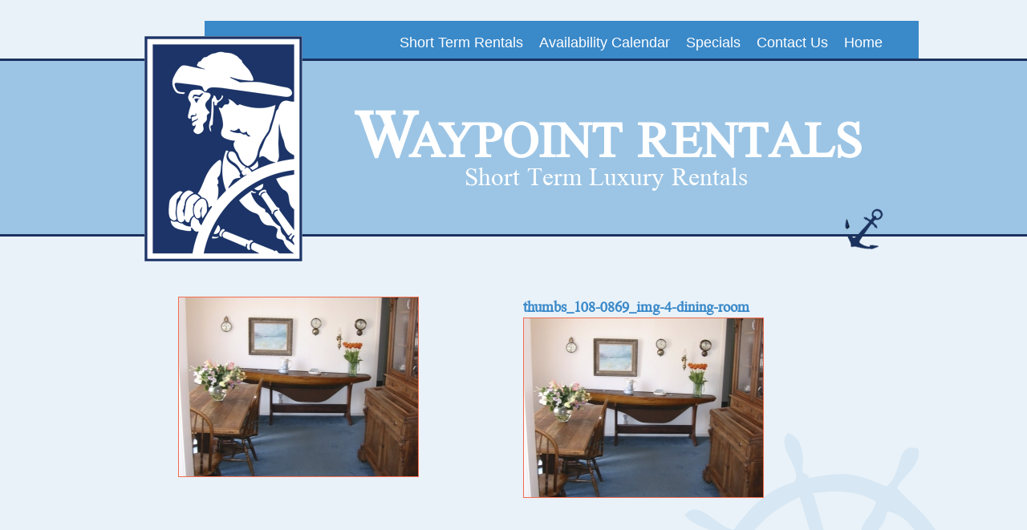

--- FILE ---
content_type: text/html; charset=UTF-8
request_url: http://www.waypointrentals.com/thumbs_108-0869_img-4-dining-room/
body_size: 14145
content:

<!doctype html>  
<!--[if lt IE 7 ]> <html lang="en" class="no-js ie6"> <![endif]-->
<!--[if IE 7 ]>    <html lang="en" class="no-js ie7"> <![endif]-->
<!--[if IE 8 ]>    <html lang="en" class="no-js ie8"> <![endif]-->
<!--[if IE 9 ]>    <html lang="en" class="no-js ie9"> <![endif]-->
<!--[if (gt IE 9)|!(IE)]><!--> <html lang="en-US"
	prefix="og: https://ogp.me/ns#"  class="no-js"> <!--<![endif]-->

<head>
	<meta http-equiv="Content-Type" content="text/html; charset=UTF-8" />
	<meta name="viewport" content="width = 320" />
	
	<link rel="shortcut icon" href="/favicon.ico">
    <link rel="apple-touch-icon" href="/apple-touch-icon.png">
	<link rel="stylesheet" href="http://www.waypointrentals.com/wp-content/themes/twoColumn/style.css" type="text/css" media="screen" />
	<script src="http://www.waypointrentals.com/wp-content/themes/twoColumn/js/libs/modernizr-1.7.min.js"></script>
	<link rel="pingback" href="http://www.waypointrentals.com/xmlrpc.php" />
		
		<!-- All in One SEO 4.0.18 -->
		<title>thumbs_108-0869_img-4-dining-room | Waypoint Rentals</title>
		<meta property="og:site_name" content="Waypoint Rentals | Short Term Luxury Rentals" />
		<meta property="og:type" content="article" />
		<meta property="og:title" content="thumbs_108-0869_img-4-dining-room | Waypoint Rentals" />
		<meta property="article:published_time" content="2019-01-11T17:14:02Z" />
		<meta property="article:modified_time" content="2019-01-11T17:14:02Z" />
		<meta property="twitter:card" content="summary" />
		<meta property="twitter:domain" content="www.waypointrentals.com" />
		<meta property="twitter:title" content="thumbs_108-0869_img-4-dining-room | Waypoint Rentals" />
		<script type="application/ld+json" class="aioseo-schema">
			{"@context":"https:\/\/schema.org","@graph":[{"@type":"WebSite","@id":"http:\/\/www.waypointrentals.com\/#website","url":"http:\/\/www.waypointrentals.com\/","name":"Waypoint Rentals","description":"Short Term Luxury Rentals","publisher":{"@id":"http:\/\/www.waypointrentals.com\/#organization"}},{"@type":"Organization","@id":"http:\/\/www.waypointrentals.com\/#organization","name":"Waypoint Rentals","url":"http:\/\/www.waypointrentals.com\/"},{"@type":"BreadcrumbList","@id":"http:\/\/www.waypointrentals.com\/thumbs_108-0869_img-4-dining-room\/#breadcrumblist","itemListElement":[{"@type":"ListItem","@id":"http:\/\/www.waypointrentals.com\/#listItem","position":"1","item":{"@id":"http:\/\/www.waypointrentals.com\/#item","name":"Home","description":"Our unique Tiburon, Belvedere, Sausalito waterfront and San Francisco Bay view accommodations include nautical furnishings and fine antiques.","url":"http:\/\/www.waypointrentals.com\/"},"nextItem":"http:\/\/www.waypointrentals.com\/thumbs_108-0869_img-4-dining-room\/#listItem"},{"@type":"ListItem","@id":"http:\/\/www.waypointrentals.com\/thumbs_108-0869_img-4-dining-room\/#listItem","position":"2","item":{"@id":"http:\/\/www.waypointrentals.com\/thumbs_108-0869_img-4-dining-room\/#item","name":"thumbs_108-0869_img-4-dining-room","url":"http:\/\/www.waypointrentals.com\/thumbs_108-0869_img-4-dining-room\/"},"previousItem":"http:\/\/www.waypointrentals.com\/#listItem"}]},{"@type":"Person","@id":"http:\/\/www.waypointrentals.com\/author\/tom\/#author","url":"http:\/\/www.waypointrentals.com\/author\/tom\/","name":"tom","image":{"@type":"ImageObject","@id":"http:\/\/www.waypointrentals.com\/thumbs_108-0869_img-4-dining-room\/#authorImage","url":"http:\/\/1.gravatar.com\/avatar\/4382ac694b996bc2d431cc68a0d37dfb?s=96&d=mm&r=g","width":"96","height":"96","caption":"tom"}},{"@type":"ItemPage","@id":"http:\/\/www.waypointrentals.com\/thumbs_108-0869_img-4-dining-room\/#itempage","url":"http:\/\/www.waypointrentals.com\/thumbs_108-0869_img-4-dining-room\/","name":"thumbs_108-0869_img-4-dining-room | Waypoint Rentals","inLanguage":"en-US","isPartOf":{"@id":"http:\/\/www.waypointrentals.com\/#website"},"breadcrumb":{"@id":"http:\/\/www.waypointrentals.com\/thumbs_108-0869_img-4-dining-room\/#breadcrumblist"},"author":"http:\/\/www.waypointrentals.com\/thumbs_108-0869_img-4-dining-room\/#author","creator":"http:\/\/www.waypointrentals.com\/thumbs_108-0869_img-4-dining-room\/#author","datePublished":"2019-01-11T17:14:02-08:00","dateModified":"2019-01-11T17:14:02-08:00"}]}
		</script>
		<!-- All in One SEO -->

<link rel='dns-prefetch' href='//s.w.org' />
<link rel="alternate" type="application/rss+xml" title="Waypoint Rentals &raquo; thumbs_108-0869_img-4-dining-room Comments Feed" href="http://www.waypointrentals.com/feed/?attachment_id=427" />
		<script type="text/javascript">
			window._wpemojiSettings = {"baseUrl":"https:\/\/s.w.org\/images\/core\/emoji\/13.0.1\/72x72\/","ext":".png","svgUrl":"https:\/\/s.w.org\/images\/core\/emoji\/13.0.1\/svg\/","svgExt":".svg","source":{"concatemoji":"http:\/\/www.waypointrentals.com\/wp-includes\/js\/wp-emoji-release.min.js?ver=5.6.15"}};
			!function(e,a,t){var n,r,o,i=a.createElement("canvas"),p=i.getContext&&i.getContext("2d");function s(e,t){var a=String.fromCharCode;p.clearRect(0,0,i.width,i.height),p.fillText(a.apply(this,e),0,0);e=i.toDataURL();return p.clearRect(0,0,i.width,i.height),p.fillText(a.apply(this,t),0,0),e===i.toDataURL()}function c(e){var t=a.createElement("script");t.src=e,t.defer=t.type="text/javascript",a.getElementsByTagName("head")[0].appendChild(t)}for(o=Array("flag","emoji"),t.supports={everything:!0,everythingExceptFlag:!0},r=0;r<o.length;r++)t.supports[o[r]]=function(e){if(!p||!p.fillText)return!1;switch(p.textBaseline="top",p.font="600 32px Arial",e){case"flag":return s([127987,65039,8205,9895,65039],[127987,65039,8203,9895,65039])?!1:!s([55356,56826,55356,56819],[55356,56826,8203,55356,56819])&&!s([55356,57332,56128,56423,56128,56418,56128,56421,56128,56430,56128,56423,56128,56447],[55356,57332,8203,56128,56423,8203,56128,56418,8203,56128,56421,8203,56128,56430,8203,56128,56423,8203,56128,56447]);case"emoji":return!s([55357,56424,8205,55356,57212],[55357,56424,8203,55356,57212])}return!1}(o[r]),t.supports.everything=t.supports.everything&&t.supports[o[r]],"flag"!==o[r]&&(t.supports.everythingExceptFlag=t.supports.everythingExceptFlag&&t.supports[o[r]]);t.supports.everythingExceptFlag=t.supports.everythingExceptFlag&&!t.supports.flag,t.DOMReady=!1,t.readyCallback=function(){t.DOMReady=!0},t.supports.everything||(n=function(){t.readyCallback()},a.addEventListener?(a.addEventListener("DOMContentLoaded",n,!1),e.addEventListener("load",n,!1)):(e.attachEvent("onload",n),a.attachEvent("onreadystatechange",function(){"complete"===a.readyState&&t.readyCallback()})),(n=t.source||{}).concatemoji?c(n.concatemoji):n.wpemoji&&n.twemoji&&(c(n.twemoji),c(n.wpemoji)))}(window,document,window._wpemojiSettings);
		</script>
		<style type="text/css">
img.wp-smiley,
img.emoji {
	display: inline !important;
	border: none !important;
	box-shadow: none !important;
	height: 1em !important;
	width: 1em !important;
	margin: 0 .07em !important;
	vertical-align: -0.1em !important;
	background: none !important;
	padding: 0 !important;
}
</style>
	<link rel='stylesheet' id='wp-block-library-css'  href='http://www.waypointrentals.com/wp-includes/css/dist/block-library/style.min.css?ver=5.6.15' type='text/css' media='all' />
<link rel='stylesheet' id='contact-form-7-css'  href='http://www.waypointrentals.com/wp-content/plugins/contact-form-7/includes/css/styles.css?ver=5.3.2' type='text/css' media='all' />
<link rel='stylesheet' id='jquery.lightbox.min.css-css'  href='http://www.waypointrentals.com/wp-content/plugins/wp-jquery-lightbox/styles/lightbox.min.css?ver=1.4.8' type='text/css' media='all' />
<script type='text/javascript' src='http://www.waypointrentals.com/wp-includes/js/jquery/jquery.min.js?ver=3.5.1' id='jquery-core-js'></script>
<script type='text/javascript' src='http://www.waypointrentals.com/wp-includes/js/jquery/jquery-migrate.min.js?ver=3.3.2' id='jquery-migrate-js'></script>
<link rel="https://api.w.org/" href="http://www.waypointrentals.com/wp-json/" /><link rel="alternate" type="application/json" href="http://www.waypointrentals.com/wp-json/wp/v2/media/427" /><link rel="EditURI" type="application/rsd+xml" title="RSD" href="http://www.waypointrentals.com/xmlrpc.php?rsd" />
<link rel="wlwmanifest" type="application/wlwmanifest+xml" href="http://www.waypointrentals.com/wp-includes/wlwmanifest.xml" /> 
<meta name="generator" content="WordPress 5.6.15" />
<link rel='shortlink' href='http://www.waypointrentals.com/?p=427' />
<link rel="alternate" type="application/json+oembed" href="http://www.waypointrentals.com/wp-json/oembed/1.0/embed?url=http%3A%2F%2Fwww.waypointrentals.com%2Fthumbs_108-0869_img-4-dining-room%2F" />
<link rel="alternate" type="text/xml+oembed" href="http://www.waypointrentals.com/wp-json/oembed/1.0/embed?url=http%3A%2F%2Fwww.waypointrentals.com%2Fthumbs_108-0869_img-4-dining-room%2F&#038;format=xml" />
		<style type="text/css" id="wp-custom-css">
			.oneColumn
{
    width: 100%;
	  width: 1000px;
    position:relative;
    margin-left:auto;
    margin-top:auto;
	  text-align:auto;
}
.rentals
{
    width: 100%;
	  width: 1000px;
    position:relative;
    margin-left:auto;
    margin-top:auto;
	  text-align:auto;
}
.post
{
	  max-width: 1000px;
    width: 100%;
    width: 900px;
    position:relative;
    margin-left:auto;
    margin-top:auto;
	  text-align:auto;
	  flex-basis: 100%;
}
@media screen and (min-width: 48em) {
.blog .wrap, .blog:not(.has-sidebar) #primary article {
    max-width: 100%;
	  max-width: 1000px;
}
}
		</style>
		</head>

<body class="attachment attachment-template-default single single-attachment postid-427 attachmentid-427 attachment-jpeg">

<header role="banner">
		<h1><a href="http://www.waypointrentals.com/">W<span>a</span>ypoint Rentals</a></h1>
		<h2>Short Term Luxury Rentals</h2>
		<div class="menu-main-menu-container"><ul id="menu-main-menu" class="menu"><li id="menu-item-20" class="menu-item menu-item-type-post_type menu-item-object-page current_page_parent menu-item-20"><a href="http://www.waypointrentals.com/short-term-rentals/">Short Term Rentals</a></li>
<li id="menu-item-19" class="menu-item menu-item-type-post_type menu-item-object-page menu-item-19"><a href="http://www.waypointrentals.com/availability-calendar/">Availability Calendar</a></li>
<li id="menu-item-18" class="menu-item menu-item-type-post_type menu-item-object-page menu-item-18"><a href="http://www.waypointrentals.com/specials/">Specials</a></li>
<li id="menu-item-17" class="menu-item menu-item-type-post_type menu-item-object-page menu-item-17"><a href="http://www.waypointrentals.com/contact-us/">Contact Us</a></li>
<li id="menu-item-419" class="menu-item menu-item-type-post_type menu-item-object-page menu-item-home menu-item-419"><a href="http://www.waypointrentals.com/">Home</a></li>
</ul></div></header>

	<div id="content" class="oneColumn rentals">
			
				
					<article class="post-427 attachment type-attachment status-inherit hentry" id="post-427">

            <section>
                              <h3>thumbs_108-0869_img-4-dining-room</h3>
              						
              						  <p class="attachment"><a href='http://www.waypointrentals.com/wp-content/uploads/2019/01/thumbs_108-0869_img-4-dining-room.jpg' rel="lightbox[427]"><img width="298" height="223" src="http://www.waypointrentals.com/wp-content/uploads/2019/01/thumbs_108-0869_img-4-dining-room.jpg" class="attachment-medium size-medium" alt="" loading="lazy" /></a></p>
            </section>

            <p class="attachment"><a href='http://www.waypointrentals.com/wp-content/uploads/2019/01/thumbs_108-0869_img-4-dining-room.jpg' rel="lightbox[427]"><img width="298" height="223" src="http://www.waypointrentals.com/wp-content/uploads/2019/01/thumbs_108-0869_img-4-dining-room.jpg" class="attachment-medium size-medium" alt="" loading="lazy" /></a></p>
            
					</article>
					
				
				
		
	</div><!--/content-->

<footer role="contentinfo" class="vcard">

	<!-- Insert corresponding sidebar number if you wish to use a widgetized footer area -->
	
  
  <!--cite class="mindfly"><a href="http://www.mindfly.com" title="Link to Mindfly Web Design Studio">Website</a> by <a href="http://www.mindfly.com" title="Link to Mindfly Web Design Studio">Mindfly Web Design Studio</a></cite-->
	
</footer>

	<script src="//ajax.googleapis.com/ajax/libs/jquery/1.5/jquery.js"></script>
    <script>!window.jQuery && document.write(unescape('%3Cscript src="js/libs/jquery-1.5.js"%3E%3C/script%3E'))</script>
    <!--script src="js/ticker-functions.js"></script-->
	
<script type='text/javascript' src='http://www.waypointrentals.com/wp-includes/js/comment-reply.min.js?ver=5.6.15' id='comment-reply-js'></script>
<script type='text/javascript' id='contact-form-7-js-extra'>
/* <![CDATA[ */
var wpcf7 = {"apiSettings":{"root":"http:\/\/www.waypointrentals.com\/wp-json\/contact-form-7\/v1","namespace":"contact-form-7\/v1"}};
/* ]]> */
</script>
<script type='text/javascript' src='http://www.waypointrentals.com/wp-content/plugins/contact-form-7/includes/js/scripts.js?ver=5.3.2' id='contact-form-7-js'></script>
<script type='text/javascript' src='http://www.waypointrentals.com/wp-content/plugins/wp-jquery-lightbox/jquery.touchwipe.min.js?ver=1.4.8' id='wp-jquery-lightbox-swipe-js'></script>
<script type='text/javascript' id='wp-jquery-lightbox-js-extra'>
/* <![CDATA[ */
var JQLBSettings = {"showTitle":"1","showCaption":"1","showNumbers":"1","fitToScreen":"0","resizeSpeed":"400","showDownload":"0","navbarOnTop":"0","marginSize":"0","slideshowSpeed":"4000","prevLinkTitle":"previous image","nextLinkTitle":"next image","closeTitle":"close image gallery","image":"Image ","of":" of ","download":"Download","pause":"(pause slideshow)","play":"(play slideshow)"};
/* ]]> */
</script>
<script type='text/javascript' src='http://www.waypointrentals.com/wp-content/plugins/wp-jquery-lightbox/jquery.lightbox.min.js?ver=1.4.8' id='wp-jquery-lightbox-js'></script>
<script type='text/javascript' src='http://www.waypointrentals.com/wp-includes/js/wp-embed.min.js?ver=5.6.15' id='wp-embed-js'></script>
</body>
</html>


--- FILE ---
content_type: text/css
request_url: http://www.waypointrentals.com/wp-content/themes/twoColumn/style.css
body_size: 24881
content:
/*
Theme Name: Mindfly Two Column Template
Theme URI: 
Description: A Two Column Template
Version: 1.1
Author: Erica Quessenberry
Author URI: http://www.mindfly.com
Tags: fixed width, two columns, footer and sidebar widgets
*/

/* Step #1 - Eric Meyer's Reset */

/* http://meyerweb.com/eric/tools/css/reset/ 
   v2.0 | 20110126
   License: none (public domain)
*/

html, body, div, span, applet, object, iframe,
h1, h2, h3, h4, h5, h6, p, blockquote, pre,
a, abbr, acronym, address, big, cite, code,
del, dfn, em, img, ins, kbd, q, s, samp,
small, strike, strong, sub, sup, tt, var,
b, u, i, center,
dl, dt, dd, ol, ul, li,
fieldset, form, label, legend,
table, caption, tbody, tfoot, thead, tr, th, td,
article, aside, canvas, details, embed, 
figure, figcaption, footer, header, hgroup, 
menu, nav, output, ruby, section, summary,
time, mark, audio, video {
	margin: 0;
	padding: 0;
	border: 0;
	font-size: 100%;
	font: inherit;
	vertical-align: baseline;
}
/* HTML5 display-role reset for older browsers */
article, aside, details, figcaption, figure, 
footer, header, hgroup, menu, nav, section {
	display: block;
}
body {
	line-height: 1;
}
ol, ul {
	list-style: none;
}
blockquote, q {
	quotes: none;
}
blockquote:before, blockquote:after,
q:before, q:after {
	content: '';
	content: none;
}
table {
	border-collapse: collapse;
	border-spacing: 0;
}

@font-face {
    font-family: 'Galatia';
    src: url('fonts/GalSILR-webfont.eot');
    src: url('fonts/GalSILR-webfont.eot?#iefix') format('embedded-opentype'),
         url('fonts/GalSILR-webfont.woff') format('woff'),
         url('fonts/GalSILR-webfont.ttf') format('truetype'),
         url('fonts/GalSILR-webfont.svg#GalatiaSILRegular') format('svg');
    font-weight: normal;
    font-style: normal;

}

@font-face {
    font-family: 'GalatiaBold';
    src: url('fonts/GalSILB-webfont.eot');
    src: url('fonts/GalSILB-webfont.eot?#iefix') format('embedded-opentype'),
         url('fonts/GalSILB-webfont.woff') format('woff'),
         url('fonts/GalSILB-webfont.ttf') format('truetype'),
         url('fonts/GalSILB-webfont.svg#GalatiaSILBold') format('svg');
    font-weight: normal;
    font-style: normal;

}

/* Step #2: Global Styles */

html 
{
	background-color: #e9f2f9;
}

body 
{
	position        : relative;
	font-family     : Arial Narrow, Arial, Sans-Serif;
	font-size       : 18px;
    line-height     : 26px;
	background-color: #e9f2f9;
	background      : url(images/bodyBG.jpg) repeat-x bottom left, url(images/bodyBGTop.jpg) repeat-x top left;
	color           : #3a89c9;
}

.ie8 body,
.ie7 body
{
	background      : url(images/bodyBGTop.jpg) repeat-x top left;
}

h1 
{
	font-family		: Galatia, Times New Roman, Times, Serif;
	font-size		: 30px;
	line-height     : 36px;
	font-weight     : bold;
	margin-bottom	: 15px;
	color           : #1b325f;
}

h2 
{
	font-family		: Galatia, Times New Roman, Times, Serif;
	font-size		: 23px;
	font-weight     : bold;
	margin-bottom	: 10px;
	color           : #f26c4f;
}

h3 
{
	font-family		: Galatia, Times New Roman, Times, Serif;
	font-size		: 18px;
	font-weight     : bold;
}

h4 
{
}

h5 
{
}

h6 
{
}

p 
{
	margin-bottom		: 15px;
}

ul 
{
}

ol 
{
}

li 
{
}

strong 
{
}

em 
{
}

u 
{
}

a 
{
	text-decoration	: none;
	color			: #ffffff;
}

a:active
{
	outline			: none;
	text-decoration	: none;
}

a:visited 
{
	text-decoration	: none;
	color			: #ffffff;
}

a:hover 
{
	outline			: none;
	text-decoration	: underline;
	color			: #ffffff;
}

table 
{
}

tr 
{
}

th 
{
}

td 
{
}

img 
{
}

@media handheld, only screen and (max-device-width: 480px)
{
    body 
    {
	    width           : 100%;
	    padding         : 0;
	    background      : #E9F2F9;
    }
    
    h1
    {
        line-height     : 35px;
    }
}


/* Step #3: Specific Styles */
#content,
#primary,
#secondary,
#tertiary,
header,
footer
{
    -moz-box-sizing     : border-box;
    -ms-box-sizing      : border-box;
    -webkit-box-sizing  : border-box;
    box-sizing          : border-box;
}

footer .org
{
    display         : none;
}

.tel .type
{
	display			: none;
}

.center 
{
	text-align		: center;
}

/*___ DIV _________________________________________________________________*/
header
{
    position        : relative;
    display         : block;
    margin          : 0 auto;
    color           : #ffffff;
    width           : 960px;
    height          : 370px; 
}

header:after
{
    content         : url(images/wheel.png);
    position        : absolute;
    top             : 540px;
    left            : 585px;
}

header:before
{
    content         : url(images/anchor.png);
    position        : absolute;
    top             : 260px;
    left            : 893px;
}

#content
{
    position        : relative;
    display         : block;
    width           : 960px;
    margin          : 0 auto;
    padding         : 0 1.4%;
    overflow        : hidden;
}

.twoColumn
{
    word-spacing    : -1em;
}

#content.oneColumn
{
    padding         : 0 4.82%;
}

#primary
{
    position        : relative;
    display         : inline-block;
    width           : 66.3%;
    padding         : 0 6.5% 0 5.4%;
    word-spacing    : normal;
    vertical-align  : top;
    /*float           : right;*/
}

.ie7 #primary
{
    display         : inline;
    width           : 54.4%;
}

#secondary
{
    position        : relative;
    display         : inline-block;
    width           : 28.3%;
    word-spacing    : normal;
    vertical-align  : top;
}

.ie7 #secondary
{
    display         : inline;
}

.home #secondary
{
    padding         : 8px 0 0 0;
}

footer
{
    position        : relative;
    display         : block;
    width           : 960px;    
    margin          : 67px auto 0 auto;
    padding         : 0 1.4%;
    height          : 92px;
    color           : #FFFFFF;
    font-size       : 12px;
    line-height     : 20px;
    font-family     : Galatia, Times New Roman, Times, Serif;
}

.ie8 footer,
.ie7 footer
{
    background      : #3a89c9;
}

footer .execphpwidget div
{
    display         : inline-block;
    vertical-align  : top;
    margin-top      : 20px;
    padding-top     : 15px;
    width           : 40.2%;
    border-top      : solid 1px #E9F2F9;
    text-align      : right;
}

.ie7 footer .execphpwidget div
{
    display         : inline;
}

footer .execphpwidget div:first-child
{
    margin-right    : 19%;
    text-align      : left;
}

.widget
{
	margin			: 0 0 20px 0;
}

footer .widget
{
    margin          : 0;
}

#respond
{
	margin			: 20px 0 0;
}

#respond:after 
{
	content		: "."; 
	display		: block; 
	height		: 0; 
	clear		: both; 
	visibility	: hidden;
}

.commentmetadata 
{
	margin			: 0;
	display			: block;
	font-size		: 12px;
}

.cancel-comment-reply
{
	font-size		: 12px;
	float			: right;
}

#secondary .textwidget
{
    font-family     : Georgia, Times New Roman, Times, Serif;
    font-size       : 16px;
    font-style      : italic;
    color           : #f26c4f;
}

.rentals article
{
    word-spacing    : -1em;
    overflow        : hidden;
    padding-bottom  : 68px;
}

article section
{
    display         : inline-block;
    vertical-align  : top;
    word-spacing    : normal;
    width           : 48.6%;
    margin          : 0 0 0 12.7%;
    float           : right;
}

.ie7 article section
{
    display         : inline;
}

.sticky section
{
    width           : 100%;
    margin          : 0;
    float           : none;
}

.mobileCal
{
    display         : none;
}

.home #rotator
{
    margin-bottom   : 85px;
}

.ie8 .menu-main-menu-container
{
    z-index         : 1;
}

#content .ngg-galleryoverview
{
	width			: 38.7%;
	display			: inline-block !important;
	vertical-align	: top;
	margin-top		: 0;
}

.ie7 #content .ngg-galleryoverview
{
	display			: inline !important;
	width			: 360px;
	clear			: none;
}

#content .ngg-gallery-thumbnail
{
	margin-right	: 0;
}

#content .ngg-gallery-thumbnail-box
{
	height			: 40px;
	width			: 40px;
	overflow		: hidden;
	display			: block;
	border			: solid 1px #f26c4f;
	margin			: 4px 5px 4px 0;
}

#content .ngg-gallery-thumbnail-box:first-of-type
{
	width			: auto;
	height			: auto;
	margin			: 0 0 4px;
}

.ie8 #content .ngg-gallery-thumbnail-box,
.ie7 #content .ngg-gallery-thumbnail-box
{
	height			: 47%;
	width			: 47%;
}

@media screen and (min-width:1210px)
{
    header:after
    {
        left            : 679px;
    }

    header:before
    {
        left            : 893px;
    }
}

@media screen and (max-width:959px)
{
    header
    {
        width           : 760px;
        height          : 320px; 
    }
    
    header:after
    {
        left            : 350px;
    }

    header:before
    {
        left            : 693px;
    }
    
    #content
    {
        width           : 760px;
    }
    
    .home #rotator
    {
        margin-bottom   : 25px;
    }
    
    footer
    {
        width           : 760px;    
    }
    
    footer .execphpwidget div
    {
        font-size       : 10px;
    }
}

@media handheld, only screen and (max-device-width: 480px)
{
    header
    {
        padding         : 0;
        margin          : 0 0 20px 0;
        width           : 100%;
        height          : auto;
        background      : #9CC5E5;
        border-top      : solid 1px #1C3467;
    }
    
    header:after
    {
        display         : none;
    }

    header:before
    {
        top             : 150px;
        left            : 83%;
        z-index         : 3;
    }
    
    #content
    {
        padding         : 0 1% 0 5%;
        margin          : 0;
        width           : 94%;
    }
    
    #primary
    {
        padding         : 0;
        margin          : 0;
        display         : block;
        width           : 100%;
    }

    #secondary
    {
        padding         : 0;
        margin          : 0;
        display         : block;
        width           : 100%;
    }
    
    .home #rotator
    {
        margin-bottom   : 20px;
    }
    
    footer
    {
        padding         : 10px 0 0 0;
        margin          : 0;
        width           : 100%;
        background      : #3A89C9;
    }
    
    footer .execphpwidget div
    {
        display         : block;
        width           : 94%;
        margin          : 0;
        padding         : 0 1% 0 5%;
        text-align      : left;
        border          : none;
        line-height     : 16px;
    }
    
    article section
    {
        display         : block;
        width           : 100%;
        margin          : 0;
        float           : none;
    }
    
    .rentals article
    {
        padding-bottom  : 0;
    }
    
    .fullCal
    {
        display         : none;
    }
    
    .mobileCal
    {
        display         : block;
    }
    
    .post
    {
        padding-top     : 20px;
        margin-top      : 20px;
        border-top      : solid 1px #9cc4e4;
    }
    
    .post.sticky
    {
        padding-top     : 0;
        margin-top      : 0;
        margin-bottom   : 10px;
        border-top      : none;
    }
}

/*___ SPAN _________________________________________________________________*/
label span
{
    display         : inline-block;
    width           : 100px;
}

.ie7 label span
{
    display         : inline;
}

header h1 a span
{
    letter-spacing  : -8px;
}

.email
{
    display         : block;
}

#secondary .adr,
#secondary .post-office-box,
#secondary .phone,
#secondary .fax
{
    display         : block;
}

#secondary .adr,
#secondary .fax
{
    margin-bottom   : 10px;
}

/*___ H1 _________________________________________________________________*/
header h1
{
    position        : relative;
    margin-bottom   : 0;
    text-transform  : uppercase;
}

header h1:before
{
    content         : url(images/logo.png);
    position        : absolute;
    top             : 45px;
    left            : 20px;
    z-index         : 5;
}

.ie8 header h1,
.ie8 header h1
{
    z-index         : 2;
}

@media screen and (max-width:959px)
{
    header h1:before
    {
        content     : url(images/logoSmall.png);
        position    : absolute;
        top         : 85px;
        left        : 10px;
    }
}

@media handheld, only screen and (max-device-width: 480px)
{
    header h1:before
    {
        content     : url(images/logoTiny.png);
        position    : absolute;
        top         : 8px;
        left        : 5%;
    }
}

/*___ H2 _________________________________________________________________*/
header h2
{
    position        : absolute;
    top             : 208px;
    left            : 250px;
    width           : 690px;
    text-align      : center;
    font-weight     : normal;
    font-size       : 30px;
    color           : #ffffff;
}

.home #secondary h2
{
    margin          : 0 0 20px 0;
    font-size       : 20px;
}

.menuTemplate h2
{
    margin          : 0;
}

@media screen and (max-width:959px)
{
    header h2
    {
        left            : 152px;
        width           : 610px;
        font-size       : 26.5px;
    }
}

@media handheld, only screen and (max-device-width: 480px)
{
    header h2
    {
        position        : relative;
        padding         : 0;
        margin          : 0;
        top             : 0;
        left            : 0;
        width           : 100%;
        font-size       : 15px;
        font-weight     : bold;
    }
}


/*___ H3 _________________________________________________________________*/

/*___ H4 _________________________________________________________________*/

/*___ H5 _________________________________________________________________*/

/*___ H6 _________________________________________________________________*/

/*___ P _________________________________________________________________*/
.commentlist p 
{
	margin			: 10px 5px 10px 0;
}

#commentform p 
{
	margin			: 5px 0;
}

.copyright
{
	margin-bottom	: 0;
}

.home #primary p
{
    font-size       : 20px;
    line-height     : 30px;
    padding-bottom  : 20px;
}

footer p
{
    margin          : 0;
    padding         : 0;
}

.menuTemplate h2 + p
{
    padding-bottom  : 0;
    font-style      : italic;
}

/*___ UL/OL _________________________________________________________________*/

.menu
{
    position        : absolute;
    top             : 26px;
    left            : 95px;
    width           : 709px;
    padding         : 14px 45px 7px 136px;
	text-align      : right;
	background      : #3a89c9;
	z-index         : auto;
}

.oneColumn ul,
#primary ul
{
    margin          : 15px 0 15px 25px;
    list-style-type : disc;
}

.oneColumn ul ul,
#primary ul ul
{
    list-style-type : circle;
	line-height     : 17px;
}

.oneColumn ul ul ul,
#primary ul ul ul
{
    list-style-type : square;
}

.oneColumn ol,
#primary ol
{
    margin          : 15px 0 15px 30px;
    list-style-type : decimal;
}

.oneColumn ol ol,
#primary ol ol
{
    list-style-type : lower-alpha;
	line-height     : 17px;
}

.oneColumn ol ol ol,
#primary ol ol ol
{
    list-style-type : lower-roman;
}

#primary .meta
{
	list-style-type	: none;
	display			: block;
	margin			: 0 0 15px;
	padding			: 0;
	color			: #666666;
	font-size		: 12px;
}

.search #primary article.page .meta
{
	display			: none;
}

#primary ol.commentlist 
{
	padding			: 0;
	margin			: 0;
	text-align		: justify;
}

#primary ul.children 
{ 
	padding			: 0; 
}

.oneColumn.menuTemplate ul
{
    width           : 58.6%;
    margin          : 18px 0 39px 0;
    word-spacing    : -1em;
}

@media screen and (min-width:960px)
{
    .menu
    {        
        z-index         : auto;
    }
}

@media screen and (max-width:959px)
{
    .menu
    {
        top             : 26px;
        left            : 0;
        width           : 720px;
        padding         : 14px 20px 7px 20px;
    }
}

@media handheld, only screen and (max-device-width: 480px)
{
    .menu
    {
        position        : relative;
        top             : 0;
        left            : 0;
        width           : 90%;
        padding         : 0 5%;
        margin          : 0;
        font-size       : 12px;
        text-align      : left;
        border-top      : solid 2px #1C3467;
    }
    
    #content.menuTemplate ul
    {
        width           : 100%;
    }
}

/*___ LI _________________________________________________________________*/

.menu li
{
    position        : relative;
    display         : inline-block;
    margin-left     : 15px;
    z-index         : 7;
}

.ie7 .menu li
{
    display         : inline;
}

.menu li:first-child
{
    margin-left     : 0;
}

#secondary .menu li
{
    display         : block;
    width           : 100%;
    margin          : 0;
}

.oneColumn li,
#primary li
{
    padding-bottom	: 7px;
	line-height		: 130%;
}

.oneColumn ul ul li,
#primary ul ul li,
.oneColumn ol ol li,
#primary ol ol li
{
    padding-bottom  : 0;
    padding-top     : 10px;
}

#primary .meta li
{
	display			: inline;
	margin			: 0 15px 0 0;
}

#primary .commentlist li 
{
	margin			: 15px 0 10px;
	padding			: 5px 5px 10px 10px;
	list-style		: none;
}

#primary .commentlist li ul li 
{ 
	margin-left		: 10px;
}

.thread-alt {
	background-color: #f8f8f8;
}

.thread-even {
	background-color: white;
}

.depth-1 {
border: 1px solid #ddd;
}

.even, .alt {

	border-left: 1px solid #ddd;
}

.alt {
	margin: 0;
	padding: 10px;
	}
	
.oneColumn.menuTemplate li
{
    display             : inline-block;
    width               : 140px;
    padding             : 0 0 18px 20px;
    vertical-align      : top;
    list-style-type     : none;
    word-spacing        : normal;
}

.ie9 .oneColumn.menuTemplate li
{
    padding             : 0 0 18px 16px;
}

.ie7 .oneColumn.menuTemplate li
{
    display             : inline;
}
	
@media handheld, only screen and (max-device-width: 480px)
{
    .menu li
    {
        margin-left     : 0;
        margin-right    : 4%;
        padding         : 5px 0;
    }
    
    #content.menuTemplate li
    {
        width           : 48%;
        padding         : 0 1% 0 0;
        margin          : 0;
        font-size       : 14px;
    }
}

/*___ STRONG/B _________________________________________________________________*/

/*___ EM/I _________________________________________________________________*/

/*___ U _________________________________________________________________*/

/*___ A _________________________________________________________________*/

header h1 a
{
    position        : absolute;
    left            : 253px;
    top             : 150px;
    display         : block;
    width           : 690px;
    text-align      : center;
    font-size       : 60px;
    color           : #ffffff;
    z-index         : 2;
}

.ie7 header h1 a
{
    top             : 85px;
    left            : 20px;
    width           : 690px;
    padding         : 65px 0 98px 250px;
    background      : transparent url(images/logoSmall.png) no-repeat top left;
}

header h1 a:first-letter
{
    font-size       : 80px;
    letter-spacing  : -10px;
}

header h1 a:hover
{
    text-decoration : none;
}

#wp-calendar #prev a, #wp-calendar #next a 
{
	font-size		: 9pt;
}

#wp-calendar a 
{
	text-decoration	: none;
	display			: block;
}
	
#wp-calendar #next a 
{
	padding-right	: 10px;
	text-align		: right;
}

#wp-calendar #prev a 
{
	padding-left	: 10px;
	text-align		: left;
}

#primary a,
#primary a:hover
{
	color		: #9CC5E5;
}

#secondary a,
#secondary a:hover
{
    color           : #3A89C9;
}

@media screen and (max-width:959px)
{
    header h1 a
    {
        left            : 152px;
        width           : 610px;
        font-size       : 50px;
    }
    
    header h1 a:first-letter
    {
        font-size       : 70px;
    }
}

@media handheld, only screen and (max-device-width: 480px)
{
    header h1 a
    {
        position        : relative;
        top             : 10px;
        left            : 20%;
        padding         : 0;
        margin          : 0 0 20px 0;
        width           : 80%;
        font-size       : 40px;
        line-height     : 30px;
    }
    
    header h1 a:first-letter
    {
        font-size       : 50px;
    }
}

/*___ TABLE _________________________________________________________________*/
#wp-calendar 
{
	empty-cells		: show;
	margin			: 10px auto 0;
	width			: 100%;
}

#wp-calendar caption 
{
	text-align		: center;
	text-align		: center;
	width			: 100%;
}

/*___ TR _________________________________________________________________*/

/*___ TH/TD _________________________________________________________________*/
#content th,
#content td
{
    padding         : 5px;
	border          : solid 1px #000000;
}

#wp-calendar th 
{
	font-style		: normal;
	text-transform	: capitalize;
}

#wp-calendar td 
{
	padding			: 3px 0;
	text-align		: center;
}
	
#wp-calendar td.pad:hover 
{ /* Doesn't work in IE */
	background-color: #fff; 
}

/*___ IMG _________________________________________________________________*/
img
{
    border          : solid 1px #f26c4f;
}

#content .ngg-gallery-thumbnail img
{
	background-color	: none;
	border				: none;
	padding				: 0;
	margin				: 0;
}

.ie7 #content .ngg-gallery-thumbnail img
{
	width				: 100%;
	height				: auto;
}

#secondary img
{
    width           : 250px;
    height          : auto;
}

p img {
	padding: 0;
	max-width: 100%;
}
/* WP puts classes on their images when aligning them */	
img.centered {
	display: block;
	margin-left: auto;
	margin-right: auto;
}

img.alignright {
	padding: 0;
	margin: 0 0 0 0;
	display: inline;
}

img.alignleft {
	padding: 4px;
	margin: 0 7px 2px 0;
	display: inline;
}

.alignright {
	float: right;
}

.alignleft {
	float: left;
}
	
img[style*="left"]
{
    margin          : 0 10px 10px 0;
}

img[style*="right"]
{
    margin          : 0 0 10px 10px;
}

.commentlist li .avatar 
{ 
	float			: right;
	border			: 1px solid #eee;
	padding			: 2px;
	background		: #fff;
}

@media handheld, only screen and (max-device-width: 480px)
{
    #rotator img
    {
        width           : 100%;
    }
    
    .menuTemplate img
    {
        display         : none;
    }
}

/*___ FORM _________________________________________________________________*/

/*___ INPUT/TEXTAREA/SELECT __________________________________________*/
input[type="text"],
input[type="password"]
{
    display         : inline-block;
    padding         : 5px;
    width           : 196px;
}

.ie7 input[type="text"],
.ie7 input[type="password"]
{
    display         : inline;
}

textarea
{
    display         : block;
    padding         : 5px;
    width           : 400px;
    min-height      : 200px;
}

textarea#comment
{
	display			: inline-block;
	vertical-align	: top;
	width			: 83%;
}

.ie7 textarea#comment
{
	display			: inline;
}

input#s
{
	width			: 135px;
}

input#searchsubmit
{
	display			: inline-block;
	padding			: 3px;
}

.ie7 input#searchsubmit
{
	display			: inline;
}

input#submit
{
	float			: right;
}

select 
{
	width			: 130px;
}

.wpcf7-submit
{
    padding         : 5px;
    font-size       : 20px;
    border          : none;
    color           : #FFFFFF;
    background      : #F26C4F;
    background      : -moz-linear-gradient(0% 50% 90deg,#F26C4F, #F2A280, #F2A280 0%);
    background      : -webkit-gradient(linear, 0% 50%, 0% 51%, from(#F2A280), to(#F26C4F));
    cursor          : pointer;
    border          : solid 1px #fb4d09;
    border-radius   : 10px;
    -moz-border-radius  : 10px;
    -webkit-border-radius   : 10px;
}

.wpcf7-submit:hover
{
    background      : #fb4d09;
}


/*___ LABEL _________________________________________________________________*/
label
{
    display         : block;
    margin-bottom   : 10px;
}

.screen-reader-text
{
	text-indent		: -9999em;
	height			: 1px;
	width			: 1px;
	margin			: 0;
}

/*___ CITE _________________________________________________________________*/
.mindfly
{
    display         : block;
    font-size       : 11px;
    text-align      : center;
}

/*___Group/Section/Class_________________________________________________________________*/
/* Single Post */

.single-post:not(.has-sidebar) #primary,
.page.page-one-column:not(.twentyseventeen-front-page) #primary,
.archive.page-one-column:not(.has-sidebar) .page-header,
.archive.page-one-column:not(.has-sidebar) #primary {
        margin-left: auto;
        margin-right: auto;
        max-width: 740px;
}

.single-featured-image-header {
        background-color: #fafafa;
        border-bottom: 1px solid #eee;
}

.single-featured-image-header img {
        display: block;
        margin: auto;
}

.page-links {
        font-size: 14px;
        font-size: 0.875rem;
        font-weight: 800;
        padding: 2em 0 3em;
}

.page-links .page-number {
        color: #767676;
        display: inline-block;
        padding: 0.5em 1em;
}

.page-links a {
        display: inline-block;
}

.page-links a .page-number {
        color: #222;
}
